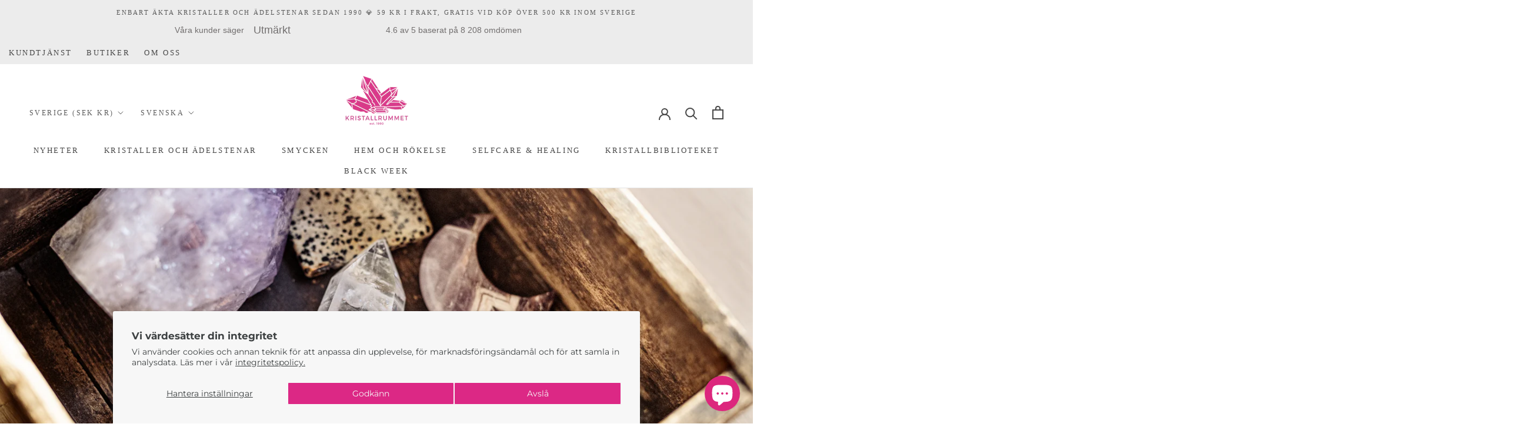

--- FILE ---
content_type: text/javascript; charset=utf-8
request_url: https://api.getdrip.com/client/events/visit?drip_account_id=1719675&referrer=&url=https%3A%2F%2Fkristallrummet.se%2Fcollections%2Fplattor-och-skivor&domain=kristallrummet.se&time_zone=UTC&enable_third_party_cookies=f&callback=Drip_243413579
body_size: -181
content:
Drip_243413579({ success: true, visitor_uuid: "ab598c29774e401ba16fb865ddc6074e" });

--- FILE ---
content_type: application/javascript; charset=utf-8
request_url: https://analyzely.gropulse.com/get_script?shop=kristallrummet.myshopify.com
body_size: -109
content:

  (function(){
    if (location.pathname.includes('/thank_you') || location.pathname.includes('/thank-you')) {
      var script = document.createElement("script");
      script.type = "text/javascript";
      script.src = "https://analyzely.gropulse.com/get_purchase_page_script?shop=kristallrummet.myshopify.com";
      document.getElementsByTagName("head")[0].appendChild(script);
    }
  })();
  

--- FILE ---
content_type: application/x-javascript
request_url: https://app.sealsubscriptions.com/shopify/public/status/shop/kristallrummet.myshopify.com.js?1764109538
body_size: -122
content:
var sealsubscriptions_settings_updated='1701251858c';

--- FILE ---
content_type: text/javascript
request_url: https://kristallrummet.se/cdn/shop/t/10/assets/bss-custom.js?v=66701668012660093891713779069
body_size: 420
content:
BSS_B2B&&setTimeout(()=>{function debounce(func,delay){let timeoutId;return function(){const context=this,args=arguments;clearTimeout(timeoutId),timeoutId=setTimeout(()=>func.apply(context,args),delay)}}let handleInputChange=debounce(()=>{BSS_B2B.changeProductPriceWithInterval()},300),input=document.querySelector("#Search > div > div.Search__SearchBar > form > input.Search__Input.Heading");input&&input.addEventListener("input",handleInputChange);let shippingBarContainer=document.querySelectorAll(".ec-shipping-bar-container, #EliteCart"),observer=new MutationObserver(function(mutations){mutations.forEach(function(mutation){if(mutation.type==="attributes"&&mutation.attributeName==="class")try{fetch("/cart.js").then(response=>response.json()).then(data=>{document.querySelectorAll(".ec-lineitem-container").forEach((item,index)=>{console.log("item:",item);let title=item.querySelector(".ec-lineitem-title a");if(data.items[index]&&data.items[index].product_title===title.textContent){let price=item.querySelector(".ec-lineitem-price");if(price.setAttribute("bss-b2b-cart-item-key",data.items[index].key),price.setAttribute("bss-b2b-item-original-price",""),!price.parentElement.parentElement.querySelector(".bss-b2b-cart-vat")){const subtotal=document.querySelector("#EliteCartInner > div:nth-child(3) > section > div > dl > div.tw-flex.tw-items-center.tw-justify-between.ec-summary-subtotal > dd"),subtotal1=document.querySelector("#EliteCartInner > div:nth-child(3) > section > div > dl > div.tw-flex.tw-items-center.tw-justify-between.tw-font-bold.ec-summary-total > dd");subtotal&&(subtotal.parentElement?.querySelector(".bss-b2b-cart-vat-subtotal")?.remove(),subtotal.insertAdjacentHTML("afterend",`
                            <div class="bss-b2b-cart-vat-subtotal" data-cart-total-price="${data.total_price}">
                        	<span class="bss-b2b-cart-no-vat-price"  data-excluded-vat-text='${BSS_B2B.taxDisplayTranslations.excluded_vat_text}' ></span>
                        	<span class="bss-b2b-cart-with-vat-price" data-included-vat-text='${BSS_B2B.taxDisplayTranslations.included_vat_text}' ></span>
                      </div>
                            `)),subtotal1&&(subtotal1.parentElement?.querySelector(".bss-b2b-cart-vat-subtotal")?.remove(),subtotal1.insertAdjacentHTML("afterend",`
                            <div class="bss-b2b-cart-vat-subtotal" data-cart-total-price="${data.total_price}">
                        	<span class="bss-b2b-cart-no-vat-price"  data-excluded-vat-text='${BSS_B2B.taxDisplayTranslations.excluded_vat_text}' ></span>
                        	<span class="bss-b2b-cart-with-vat-price" data-included-vat-text='${BSS_B2B.taxDisplayTranslations.included_vat_text}' ></span>
                      </div>
                            `)),price.parentElement.insertAdjacentHTML("afterend",`
                                <div
  class="bss-b2b-cart-vat"
  data-cart-item-id="${data.items[index].id}"
  data-cart-vat-item-key="${data.items[index].key}"
  data-cart-variant-taxable="${data.items[index].taxable}"
  data-cart-item-final-price="${data.items[index].final_price}">
  <span class="bss-b2b-cart-item-no-vat-price"    data-excluded-vat-text='${BSS_B2B.taxDisplayTranslations.excluded_vat_text}'></span>
  <span class="bss-b2b-cart-item-with-vat-price" data-included-vat-text='${BSS_B2B.taxDisplayTranslations.included_vat_text}'></span>
</div>
                                `)}}}),document.querySelector("#EliteCartInner > section > div > dl > div.tw-flex.tw-items-center.tw-justify-between.tw-font-bold.ec-summary-total > dd")?.setAttribute("bss-b2b-cart-total-price",""),document.querySelector("#EliteCartInner > section > div > dl > div.tw-flex.tw-items-center.tw-justify-between.ec-summary-subtotal > dd")?.setAttribute("bss-b2b-cart-total-price",""),BSS_B2B.cart.fixer(JSON.parse($("#bss-b2b-store-data").html()),!1,!1)})}catch{}})});fetch("/cart.js").then(response=>response.json()).then(data=>{const subtotal=document.querySelector("#EliteCartInner > div:nth-child(3) > section > div > dl > div.tw-flex.tw-items-center.tw-justify-between.ec-summary-subtotal > dd"),subtotal1=document.querySelector("#EliteCartInner > div:nth-child(3) > section > div > dl > div.tw-flex.tw-items-center.tw-justify-between.tw-font-bold.ec-summary-total > dd");subtotal&&subtotal.insertAdjacentHTML("afterend",`
                            <div class="bss-b2b-cart-vat-subtotal" data-cart-total-price="${data.total_price}">
                        	<span class="bss-b2b-cart-no-vat-price"  data-excluded-vat-text='${BSS_B2B.taxDisplayTranslations.excluded_vat_text}' ></span>
                        	<span class="bss-b2b-cart-with-vat-price" data-included-vat-text='${BSS_B2B.taxDisplayTranslations.included_vat_text}' ></span>
                      </div>
                            `),subtotal1&&subtotal1.insertAdjacentHTML("afterend",`
                            <div class="bss-b2b-cart-vat-subtotal" data-cart-total-price="${data.total_price}">
                        	<span class="bss-b2b-cart-no-vat-price"  data-excluded-vat-text='${BSS_B2B.taxDisplayTranslations.excluded_vat_text}' ></span>
                        	<span class="bss-b2b-cart-with-vat-price" data-included-vat-text='${BSS_B2B.taxDisplayTranslations.included_vat_text}' ></span>
                      </div>
                            `),document.querySelectorAll(".ec-lineitem-container").forEach((item,index)=>{let title=item.querySelector(".ec-lineitem-title a");data.items[index]&&data.items[index].product_title===title.textContent&&item.querySelector(".ec-lineitem-price").parentElement.insertAdjacentHTML("afterend",`
                                <div
  class="bss-b2b-cart-vat"
  data-cart-item-id="${data.items[index].id}"
  data-cart-vat-item-key="${data.items[index].key}"
  data-cart-variant-taxable="${data.items[index].taxable}"
  data-cart-item-final-price="${data.items[index].final_price}">
  <span class="bss-b2b-cart-item-no-vat-price"    data-excluded-vat-text='${BSS_B2B.taxDisplayTranslations.excluded_vat_text}'></span>
  <span class="bss-b2b-cart-item-with-vat-price" data-included-vat-text='${BSS_B2B.taxDisplayTranslations.included_vat_text}'></span>
</div>
                                `)})}),BSS_B2B.cart.fixer(JSON.parse($("#bss-b2b-store-data").html()),!1,!1);var observerOptions={attributes:!0,attributeFilter:["class"],subtree:!0};shippingBarContainer.forEach(item=>{observer.observe(item,observerOptions)}),BSS_B2B.handleCartCheckoutBtn(JSON.parse($("#bss-b2b-store-data").html()))},2e3);
//# sourceMappingURL=/cdn/shop/t/10/assets/bss-custom.js.map?v=66701668012660093891713779069


--- FILE ---
content_type: text/javascript; charset=utf-8
request_url: https://api.getdrip.com/client/track?url=https%3A%2F%2Fkristallrummet.se%2Fcollections%2Fplattor-och-skivor&visitor_uuid=ab598c29774e401ba16fb865ddc6074e&_action=Visited%20a%20page&source=drip&drip_account_id=1719675&callback=Drip_909782793
body_size: -165
content:
Drip_909782793({ success: true, visitor_uuid: "ab598c29774e401ba16fb865ddc6074e", anonymous: true });

--- FILE ---
content_type: text/javascript
request_url: https://kristallrummet.se/cdn/shop/t/10/assets/custom.js?v=183944157590872491501707391020
body_size: -797
content:
//# sourceMappingURL=/cdn/shop/t/10/assets/custom.js.map?v=183944157590872491501707391020


--- FILE ---
content_type: text/javascript; charset=utf-8
request_url: https://sleeknotecustomerscripts.sleeknote.com/163661.js
body_size: 1185
content:
(function(n,t,i,r){function f(t){clearTimeout(s);n[i].CustomerId=163661;n[i].DripAccountId=1719675;n[i].SleeknotePiwikSiteId=0;n[i].HideSleeknoteBadge=!0;n[i].SleeknoteGoals=[];n[i].DomainLimits={};n[i].CustomInitSettings={};n[i].SleekNotes=[{CampaignId:"4fdf894f-8f7e-4517-b3d5-2f06573a0791",SplitTestId:"",campaignName:"My-Campaign-2025-10-28",campaignType:"simple",integrationName:"dripNative",Version:5,placement:[0,0],BoxAndBarAlignment:[9,10],SleeknoteType:"newsletter",SleeknoteId:"4fdf894f-8f7e-4517-b3d5-2f06573a0791",CustomerId:163661,steps:[{"Form--1":{name:"Form--1",type:"form",alternativeTypes:"form,email,pure",attach:"left",distanceFromEdge:10,teaser:"teaser",success:"success"},"Teaser--1":{name:"Teaser--1",type:"teaser",alternativeTypes:"teaser",attach:"left",distanceFromEdge:"5, 100",form:"form"},"Success--1":{name:"Success--1",type:"success",alternativeTypes:"success",attach:"left",distanceFromEdge:10}},{"Form--1":{name:"Form--1",type:"form",alternativeTypes:"form,email,pure",attach:"left",distanceFromEdge:10,relativeWidth:100,teaser:"teaser",success:"success"},"Teaser--1":{name:"Teaser--1",type:"teaser",alternativeTypes:"teaser",attach:"left",distanceFromEdge:10,relativeWidth:50,form:"form"},"Success--1":{name:"Success--1",type:"success",alternativeTypes:"success",attach:"left",distanceFromEdge:10,relativeWidth:100}}],rules:{display:[1,2],showCount:4,visited:{triggers:!0,targeting:!0,options:!0},triggers:[{type:1,value:0}],groups:[{groupAnd:!0,conditionAnd:!0,conditions:[{type:3,matchType:"include",value:!0,id:"31687712"},{type:8,matchType:"exclude",value:35,id:"24874272"}]},{groupAnd:!0,conditionAnd:!1,conditions:[]}]},hasGeo:!1,Hostname:"http://kristallrummet.se",summaryId:"7d008cbb-bcef-4f39-8cc8-6f0dd8ae6491",advOptions:[{id:"note-priority",values:[]}],locale:"sv",timeZone:"Europe/Stockholm",targeting:{root:{children:{include:{children:{exactMatch:{relationOperator:"OR",values:{"http://kristallrummet.se/collections/vecko-kampanj":"http://kristallrummet.se/collections/vecko-kampanj"},id:"exactMatch",type:"exactMatch"}},relationOperator:"AND",visibility:"include",id:"include"}},relationOperator:"AND",visibility:"include",id:"Root"},targetAll:!1,doNotUse:!1},formElements:{name:{step:"Form--1"},email:{step:"Form--1"}},SleekNoteDesktopURL:"//sleeknotestaticcontent.sleeknote.com/editorv2/desktoptoggler/4fdf894f-8f7e-4517-b3d5-2f06573a0791.html",SleekNoteDesktopTeaserURL:"//sleeknotestaticcontent.sleeknote.com/editorv2/desktopteaser/4fdf894f-8f7e-4517-b3d5-2f06573a0791.html",SleekNoteMobileURL:"//sleeknotestaticcontent.sleeknote.com/editorv2/mobiletoggler/4fdf894f-8f7e-4517-b3d5-2f06573a0791.html",SleekNoteMobileTeaserURL:"//sleeknotestaticcontent.sleeknote.com/editorv2/mobileteaser/4fdf894f-8f7e-4517-b3d5-2f06573a0791.html"}];t&&u.head.appendChild(o)}var u=n.document,o=u.createElement("script"),h=u.readyState!="loading",e=String(Object(u.currentScript).src).split("#")[1]||"a",s;n[i]||(n[i]={});o.src="//sleeknotestaticcontent.sleeknote.com/core-drip.js#"+i;e!="c"&&(s=setTimeout(f,1e4,3),h?f(1):n[t](e=="b"?"DOMContentLoaded":"load",()=>{f(2)}));n[i].API=new Promise(u=>n[t](r,t=>{t.data.type=="load"&&(e=="c"&&(f(0),t.data.command("add",n[i].SleekNotes)),u(t.data.command))}));n[i].triggerOnClick=n[i].triggerOnclick=(...t)=>n[i].API.then(n=>n.call(n,"launch",...t))})(window,"addEventListener","DripOnsite","DripOnsite")

--- FILE ---
content_type: application/javascript
request_url: https://tag.getdrip.com/1719675.js
body_size: 532
content:
/* ab3b6b6b72efcdaad0add49c4f1f08c602677260 / 2025-11-25 07:27:51 +0000 */

if (window._dcfg && window._dcfg.account_uid) {
  console.error(`Double Drip script detected. Account '1719675' is overwriting account '${window._dcfg.account_uid}'.`);
}

var _dcq = _dcq || [];
var _dcs = _dcs || {};
_dcs.account = '1719675';
window._dcfg = {"account_id":344502,"account_uid":1719675,"success":true,"env":"production","url":"kristallrummet.se","domain":"kristallrummet.se","enable_third_party_cookies":false,"eu_consent_check_timezone":false,"pond_id":"drip-production","campaigns":[],"forms":[],"goals":[],"url_triggers":[],"product_triggers":[{"trigger_type":"viewed_product"}],"enable_session_tracking":false};

  (function() {
    var dc = document.createElement('script');
    dc.type = 'text/javascript'; dc.async = true;
    dc.src = '//tag.getdrip.com/client.js';
    var s = document.getElementsByTagName('script')[0];
    s.parentNode.insertBefore(dc, s);
  })();

  (function () {
    var sleeknoteScriptTag = document.createElement("script");
    sleeknoteScriptTag.type = "text/javascript";
    sleeknoteScriptTag.charset = "utf-8";
    sleeknoteScriptTag.src = ("//sleeknotecustomerscripts.sleeknote.com/163661.js");
    var s = document.getElementsByTagName('script')[0];
    s.parentNode.insertBefore(sleeknoteScriptTag, s);
  })();
